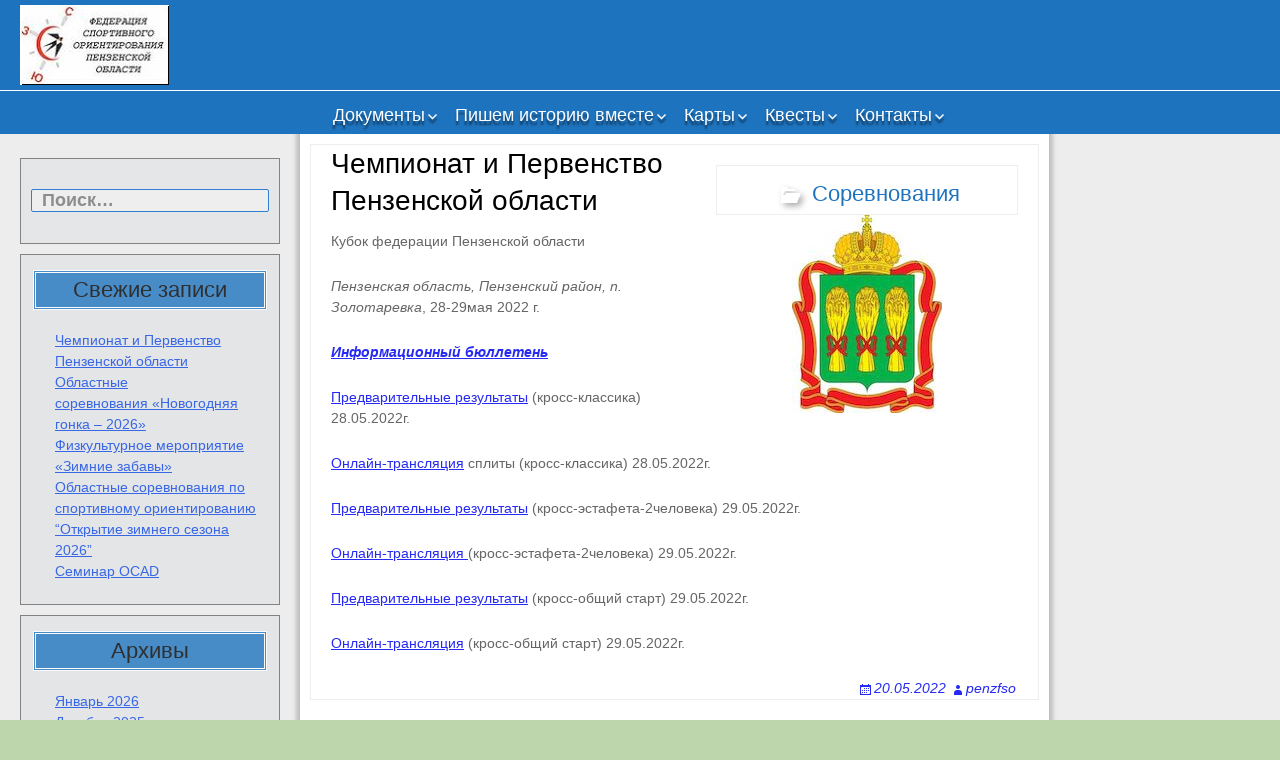

--- FILE ---
content_type: text/html; charset=UTF-8
request_url: https://penzfso.ru/2022/05/20/%D1%87%D0%B5%D0%BC%D0%BF%D0%B8%D0%BE%D0%BD%D0%B0%D1%82-%D0%B8-%D0%BF%D0%B5%D1%80%D0%B2%D0%B5%D0%BD%D1%81%D1%82%D0%B2%D0%BE-%D0%BF%D0%B5%D0%BD%D0%B7%D0%B5%D0%BD%D1%81%D0%BA%D0%BE%D0%B9-%D0%BE%D0%B1-2/
body_size: 10323
content:
<!DOCTYPE html>
<!--[if IE 7]>
<html class="ie ie7" lang="ru-RU">
<![endif]-->
<!--[if IE 8]>
<html class="ie ie8" lang="ru-RU">
<![endif]-->
<!--[if !(IE 7) | !(IE 8) ]><!-->
<html lang="ru-RU">
<!--<![endif]-->
<head>
	<meta charset="UTF-8">
	<meta name="viewport" content="width=device-width">
	<link rel="profile" href="http://gmpg.org/xfn/11">
	<link rel="pingback" href="https://penzfso.ru/xmlrpc.php">
	<!--[if lt IE 9]>
	<script src="https://penzfso.ru/wp-content/themes/jolene/js/html5.js" type="text/javascript"></script>
	<![endif]-->
	<title>Чемпионат и Первенство Пензенской области &#8212; Федерация спортивного ориентирования Пензенской области</title>

	  <meta name='robots' content='max-image-preview:large' />
	<style>img:is([sizes="auto" i], [sizes^="auto," i]) { contain-intrinsic-size: 3000px 1500px }</style>
	<link rel='dns-prefetch' href='//fonts.googleapis.com' />
<link rel="alternate" type="application/rss+xml" title="Федерация спортивного ориентирования Пензенской области &raquo; Лента" href="https://penzfso.ru/feed/" />
<script type="text/javascript">
/* <![CDATA[ */
window._wpemojiSettings = {"baseUrl":"https:\/\/s.w.org\/images\/core\/emoji\/16.0.1\/72x72\/","ext":".png","svgUrl":"https:\/\/s.w.org\/images\/core\/emoji\/16.0.1\/svg\/","svgExt":".svg","source":{"concatemoji":"https:\/\/penzfso.ru\/wp-includes\/js\/wp-emoji-release.min.js?ver=6.8.3"}};
/*! This file is auto-generated */
!function(s,n){var o,i,e;function c(e){try{var t={supportTests:e,timestamp:(new Date).valueOf()};sessionStorage.setItem(o,JSON.stringify(t))}catch(e){}}function p(e,t,n){e.clearRect(0,0,e.canvas.width,e.canvas.height),e.fillText(t,0,0);var t=new Uint32Array(e.getImageData(0,0,e.canvas.width,e.canvas.height).data),a=(e.clearRect(0,0,e.canvas.width,e.canvas.height),e.fillText(n,0,0),new Uint32Array(e.getImageData(0,0,e.canvas.width,e.canvas.height).data));return t.every(function(e,t){return e===a[t]})}function u(e,t){e.clearRect(0,0,e.canvas.width,e.canvas.height),e.fillText(t,0,0);for(var n=e.getImageData(16,16,1,1),a=0;a<n.data.length;a++)if(0!==n.data[a])return!1;return!0}function f(e,t,n,a){switch(t){case"flag":return n(e,"\ud83c\udff3\ufe0f\u200d\u26a7\ufe0f","\ud83c\udff3\ufe0f\u200b\u26a7\ufe0f")?!1:!n(e,"\ud83c\udde8\ud83c\uddf6","\ud83c\udde8\u200b\ud83c\uddf6")&&!n(e,"\ud83c\udff4\udb40\udc67\udb40\udc62\udb40\udc65\udb40\udc6e\udb40\udc67\udb40\udc7f","\ud83c\udff4\u200b\udb40\udc67\u200b\udb40\udc62\u200b\udb40\udc65\u200b\udb40\udc6e\u200b\udb40\udc67\u200b\udb40\udc7f");case"emoji":return!a(e,"\ud83e\udedf")}return!1}function g(e,t,n,a){var r="undefined"!=typeof WorkerGlobalScope&&self instanceof WorkerGlobalScope?new OffscreenCanvas(300,150):s.createElement("canvas"),o=r.getContext("2d",{willReadFrequently:!0}),i=(o.textBaseline="top",o.font="600 32px Arial",{});return e.forEach(function(e){i[e]=t(o,e,n,a)}),i}function t(e){var t=s.createElement("script");t.src=e,t.defer=!0,s.head.appendChild(t)}"undefined"!=typeof Promise&&(o="wpEmojiSettingsSupports",i=["flag","emoji"],n.supports={everything:!0,everythingExceptFlag:!0},e=new Promise(function(e){s.addEventListener("DOMContentLoaded",e,{once:!0})}),new Promise(function(t){var n=function(){try{var e=JSON.parse(sessionStorage.getItem(o));if("object"==typeof e&&"number"==typeof e.timestamp&&(new Date).valueOf()<e.timestamp+604800&&"object"==typeof e.supportTests)return e.supportTests}catch(e){}return null}();if(!n){if("undefined"!=typeof Worker&&"undefined"!=typeof OffscreenCanvas&&"undefined"!=typeof URL&&URL.createObjectURL&&"undefined"!=typeof Blob)try{var e="postMessage("+g.toString()+"("+[JSON.stringify(i),f.toString(),p.toString(),u.toString()].join(",")+"));",a=new Blob([e],{type:"text/javascript"}),r=new Worker(URL.createObjectURL(a),{name:"wpTestEmojiSupports"});return void(r.onmessage=function(e){c(n=e.data),r.terminate(),t(n)})}catch(e){}c(n=g(i,f,p,u))}t(n)}).then(function(e){for(var t in e)n.supports[t]=e[t],n.supports.everything=n.supports.everything&&n.supports[t],"flag"!==t&&(n.supports.everythingExceptFlag=n.supports.everythingExceptFlag&&n.supports[t]);n.supports.everythingExceptFlag=n.supports.everythingExceptFlag&&!n.supports.flag,n.DOMReady=!1,n.readyCallback=function(){n.DOMReady=!0}}).then(function(){return e}).then(function(){var e;n.supports.everything||(n.readyCallback(),(e=n.source||{}).concatemoji?t(e.concatemoji):e.wpemoji&&e.twemoji&&(t(e.twemoji),t(e.wpemoji)))}))}((window,document),window._wpemojiSettings);
/* ]]> */
</script>
<link rel='stylesheet' id='ai1ec_style-css' href='//penzfso.ru/wp-content/plugins/all-in-one-event-calendar/public/themes-ai1ec/vortex/css/ai1ec_parsed_css.css?ver=3.0.0' type='text/css' media='all' />
<style id='wp-emoji-styles-inline-css' type='text/css'>

	img.wp-smiley, img.emoji {
		display: inline !important;
		border: none !important;
		box-shadow: none !important;
		height: 1em !important;
		width: 1em !important;
		margin: 0 0.07em !important;
		vertical-align: -0.1em !important;
		background: none !important;
		padding: 0 !important;
	}
</style>
<link rel='stylesheet' id='wp-block-library-css' href='https://penzfso.ru/wp-includes/css/dist/block-library/style.min.css?ver=6.8.3' type='text/css' media='all' />
<style id='classic-theme-styles-inline-css' type='text/css'>
/*! This file is auto-generated */
.wp-block-button__link{color:#fff;background-color:#32373c;border-radius:9999px;box-shadow:none;text-decoration:none;padding:calc(.667em + 2px) calc(1.333em + 2px);font-size:1.125em}.wp-block-file__button{background:#32373c;color:#fff;text-decoration:none}
</style>
<style id='global-styles-inline-css' type='text/css'>
:root{--wp--preset--aspect-ratio--square: 1;--wp--preset--aspect-ratio--4-3: 4/3;--wp--preset--aspect-ratio--3-4: 3/4;--wp--preset--aspect-ratio--3-2: 3/2;--wp--preset--aspect-ratio--2-3: 2/3;--wp--preset--aspect-ratio--16-9: 16/9;--wp--preset--aspect-ratio--9-16: 9/16;--wp--preset--color--black: #000000;--wp--preset--color--cyan-bluish-gray: #abb8c3;--wp--preset--color--white: #ffffff;--wp--preset--color--pale-pink: #f78da7;--wp--preset--color--vivid-red: #cf2e2e;--wp--preset--color--luminous-vivid-orange: #ff6900;--wp--preset--color--luminous-vivid-amber: #fcb900;--wp--preset--color--light-green-cyan: #7bdcb5;--wp--preset--color--vivid-green-cyan: #00d084;--wp--preset--color--pale-cyan-blue: #8ed1fc;--wp--preset--color--vivid-cyan-blue: #0693e3;--wp--preset--color--vivid-purple: #9b51e0;--wp--preset--gradient--vivid-cyan-blue-to-vivid-purple: linear-gradient(135deg,rgba(6,147,227,1) 0%,rgb(155,81,224) 100%);--wp--preset--gradient--light-green-cyan-to-vivid-green-cyan: linear-gradient(135deg,rgb(122,220,180) 0%,rgb(0,208,130) 100%);--wp--preset--gradient--luminous-vivid-amber-to-luminous-vivid-orange: linear-gradient(135deg,rgba(252,185,0,1) 0%,rgba(255,105,0,1) 100%);--wp--preset--gradient--luminous-vivid-orange-to-vivid-red: linear-gradient(135deg,rgba(255,105,0,1) 0%,rgb(207,46,46) 100%);--wp--preset--gradient--very-light-gray-to-cyan-bluish-gray: linear-gradient(135deg,rgb(238,238,238) 0%,rgb(169,184,195) 100%);--wp--preset--gradient--cool-to-warm-spectrum: linear-gradient(135deg,rgb(74,234,220) 0%,rgb(151,120,209) 20%,rgb(207,42,186) 40%,rgb(238,44,130) 60%,rgb(251,105,98) 80%,rgb(254,248,76) 100%);--wp--preset--gradient--blush-light-purple: linear-gradient(135deg,rgb(255,206,236) 0%,rgb(152,150,240) 100%);--wp--preset--gradient--blush-bordeaux: linear-gradient(135deg,rgb(254,205,165) 0%,rgb(254,45,45) 50%,rgb(107,0,62) 100%);--wp--preset--gradient--luminous-dusk: linear-gradient(135deg,rgb(255,203,112) 0%,rgb(199,81,192) 50%,rgb(65,88,208) 100%);--wp--preset--gradient--pale-ocean: linear-gradient(135deg,rgb(255,245,203) 0%,rgb(182,227,212) 50%,rgb(51,167,181) 100%);--wp--preset--gradient--electric-grass: linear-gradient(135deg,rgb(202,248,128) 0%,rgb(113,206,126) 100%);--wp--preset--gradient--midnight: linear-gradient(135deg,rgb(2,3,129) 0%,rgb(40,116,252) 100%);--wp--preset--font-size--small: 13px;--wp--preset--font-size--medium: 20px;--wp--preset--font-size--large: 36px;--wp--preset--font-size--x-large: 42px;--wp--preset--spacing--20: 0.44rem;--wp--preset--spacing--30: 0.67rem;--wp--preset--spacing--40: 1rem;--wp--preset--spacing--50: 1.5rem;--wp--preset--spacing--60: 2.25rem;--wp--preset--spacing--70: 3.38rem;--wp--preset--spacing--80: 5.06rem;--wp--preset--shadow--natural: 6px 6px 9px rgba(0, 0, 0, 0.2);--wp--preset--shadow--deep: 12px 12px 50px rgba(0, 0, 0, 0.4);--wp--preset--shadow--sharp: 6px 6px 0px rgba(0, 0, 0, 0.2);--wp--preset--shadow--outlined: 6px 6px 0px -3px rgba(255, 255, 255, 1), 6px 6px rgba(0, 0, 0, 1);--wp--preset--shadow--crisp: 6px 6px 0px rgba(0, 0, 0, 1);}:where(.is-layout-flex){gap: 0.5em;}:where(.is-layout-grid){gap: 0.5em;}body .is-layout-flex{display: flex;}.is-layout-flex{flex-wrap: wrap;align-items: center;}.is-layout-flex > :is(*, div){margin: 0;}body .is-layout-grid{display: grid;}.is-layout-grid > :is(*, div){margin: 0;}:where(.wp-block-columns.is-layout-flex){gap: 2em;}:where(.wp-block-columns.is-layout-grid){gap: 2em;}:where(.wp-block-post-template.is-layout-flex){gap: 1.25em;}:where(.wp-block-post-template.is-layout-grid){gap: 1.25em;}.has-black-color{color: var(--wp--preset--color--black) !important;}.has-cyan-bluish-gray-color{color: var(--wp--preset--color--cyan-bluish-gray) !important;}.has-white-color{color: var(--wp--preset--color--white) !important;}.has-pale-pink-color{color: var(--wp--preset--color--pale-pink) !important;}.has-vivid-red-color{color: var(--wp--preset--color--vivid-red) !important;}.has-luminous-vivid-orange-color{color: var(--wp--preset--color--luminous-vivid-orange) !important;}.has-luminous-vivid-amber-color{color: var(--wp--preset--color--luminous-vivid-amber) !important;}.has-light-green-cyan-color{color: var(--wp--preset--color--light-green-cyan) !important;}.has-vivid-green-cyan-color{color: var(--wp--preset--color--vivid-green-cyan) !important;}.has-pale-cyan-blue-color{color: var(--wp--preset--color--pale-cyan-blue) !important;}.has-vivid-cyan-blue-color{color: var(--wp--preset--color--vivid-cyan-blue) !important;}.has-vivid-purple-color{color: var(--wp--preset--color--vivid-purple) !important;}.has-black-background-color{background-color: var(--wp--preset--color--black) !important;}.has-cyan-bluish-gray-background-color{background-color: var(--wp--preset--color--cyan-bluish-gray) !important;}.has-white-background-color{background-color: var(--wp--preset--color--white) !important;}.has-pale-pink-background-color{background-color: var(--wp--preset--color--pale-pink) !important;}.has-vivid-red-background-color{background-color: var(--wp--preset--color--vivid-red) !important;}.has-luminous-vivid-orange-background-color{background-color: var(--wp--preset--color--luminous-vivid-orange) !important;}.has-luminous-vivid-amber-background-color{background-color: var(--wp--preset--color--luminous-vivid-amber) !important;}.has-light-green-cyan-background-color{background-color: var(--wp--preset--color--light-green-cyan) !important;}.has-vivid-green-cyan-background-color{background-color: var(--wp--preset--color--vivid-green-cyan) !important;}.has-pale-cyan-blue-background-color{background-color: var(--wp--preset--color--pale-cyan-blue) !important;}.has-vivid-cyan-blue-background-color{background-color: var(--wp--preset--color--vivid-cyan-blue) !important;}.has-vivid-purple-background-color{background-color: var(--wp--preset--color--vivid-purple) !important;}.has-black-border-color{border-color: var(--wp--preset--color--black) !important;}.has-cyan-bluish-gray-border-color{border-color: var(--wp--preset--color--cyan-bluish-gray) !important;}.has-white-border-color{border-color: var(--wp--preset--color--white) !important;}.has-pale-pink-border-color{border-color: var(--wp--preset--color--pale-pink) !important;}.has-vivid-red-border-color{border-color: var(--wp--preset--color--vivid-red) !important;}.has-luminous-vivid-orange-border-color{border-color: var(--wp--preset--color--luminous-vivid-orange) !important;}.has-luminous-vivid-amber-border-color{border-color: var(--wp--preset--color--luminous-vivid-amber) !important;}.has-light-green-cyan-border-color{border-color: var(--wp--preset--color--light-green-cyan) !important;}.has-vivid-green-cyan-border-color{border-color: var(--wp--preset--color--vivid-green-cyan) !important;}.has-pale-cyan-blue-border-color{border-color: var(--wp--preset--color--pale-cyan-blue) !important;}.has-vivid-cyan-blue-border-color{border-color: var(--wp--preset--color--vivid-cyan-blue) !important;}.has-vivid-purple-border-color{border-color: var(--wp--preset--color--vivid-purple) !important;}.has-vivid-cyan-blue-to-vivid-purple-gradient-background{background: var(--wp--preset--gradient--vivid-cyan-blue-to-vivid-purple) !important;}.has-light-green-cyan-to-vivid-green-cyan-gradient-background{background: var(--wp--preset--gradient--light-green-cyan-to-vivid-green-cyan) !important;}.has-luminous-vivid-amber-to-luminous-vivid-orange-gradient-background{background: var(--wp--preset--gradient--luminous-vivid-amber-to-luminous-vivid-orange) !important;}.has-luminous-vivid-orange-to-vivid-red-gradient-background{background: var(--wp--preset--gradient--luminous-vivid-orange-to-vivid-red) !important;}.has-very-light-gray-to-cyan-bluish-gray-gradient-background{background: var(--wp--preset--gradient--very-light-gray-to-cyan-bluish-gray) !important;}.has-cool-to-warm-spectrum-gradient-background{background: var(--wp--preset--gradient--cool-to-warm-spectrum) !important;}.has-blush-light-purple-gradient-background{background: var(--wp--preset--gradient--blush-light-purple) !important;}.has-blush-bordeaux-gradient-background{background: var(--wp--preset--gradient--blush-bordeaux) !important;}.has-luminous-dusk-gradient-background{background: var(--wp--preset--gradient--luminous-dusk) !important;}.has-pale-ocean-gradient-background{background: var(--wp--preset--gradient--pale-ocean) !important;}.has-electric-grass-gradient-background{background: var(--wp--preset--gradient--electric-grass) !important;}.has-midnight-gradient-background{background: var(--wp--preset--gradient--midnight) !important;}.has-small-font-size{font-size: var(--wp--preset--font-size--small) !important;}.has-medium-font-size{font-size: var(--wp--preset--font-size--medium) !important;}.has-large-font-size{font-size: var(--wp--preset--font-size--large) !important;}.has-x-large-font-size{font-size: var(--wp--preset--font-size--x-large) !important;}
:where(.wp-block-post-template.is-layout-flex){gap: 1.25em;}:where(.wp-block-post-template.is-layout-grid){gap: 1.25em;}
:where(.wp-block-columns.is-layout-flex){gap: 2em;}:where(.wp-block-columns.is-layout-grid){gap: 2em;}
:root :where(.wp-block-pullquote){font-size: 1.5em;line-height: 1.6;}
</style>
<link rel='stylesheet' id='wp-lightbox-2.min.css-css' href='https://penzfso.ru/wp-content/plugins/wp-lightbox-2/styles/lightbox.min.ru_RU.css?ver=1.3.4' type='text/css' media='all' />
<link rel='stylesheet' id='jolene-genericons-css' href='https://penzfso.ru/wp-content/themes/jolene/genericons/genericons.css?ver=18112014' type='text/css' media='all' />
<link rel='stylesheet' id='jolene-fonts-css' href='//fonts.googleapis.com/css?family=Open+Sans0%7COswald:300,400&#038;latin,latin-ext,cyrillic,cyrillic-ext' type='text/css' media='all' />
<link rel='stylesheet' id='jolene-style-css' href='https://penzfso.ru/wp-content/themes/jolene/style.css?ver=6.8.3' type='text/css' media='all' />
<!--[if lt IE 9]>
<link rel='stylesheet' id='jolene-ie-css' href='https://penzfso.ru/wp-content/themes/jolene/css/ie.css?ver=20141210' type='text/css' media='all' />
<![endif]-->
<!--n2css--><!--n2js--><script type="text/javascript" src="https://penzfso.ru/wp-includes/js/jquery/jquery.min.js?ver=3.7.1" id="jquery-core-js"></script>
<script type="text/javascript" src="https://penzfso.ru/wp-includes/js/jquery/jquery-migrate.min.js?ver=3.4.1" id="jquery-migrate-js"></script>
<link rel="https://api.w.org/" href="https://penzfso.ru/wp-json/" /><link rel="alternate" title="JSON" type="application/json" href="https://penzfso.ru/wp-json/wp/v2/posts/597" /><link rel="EditURI" type="application/rsd+xml" title="RSD" href="https://penzfso.ru/xmlrpc.php?rsd" />
<meta name="generator" content="WordPress 6.8.3" />
<link rel="canonical" href="https://penzfso.ru/2022/05/20/%d1%87%d0%b5%d0%bc%d0%bf%d0%b8%d0%be%d0%bd%d0%b0%d1%82-%d0%b8-%d0%bf%d0%b5%d1%80%d0%b2%d0%b5%d0%bd%d1%81%d1%82%d0%b2%d0%be-%d0%bf%d0%b5%d0%bd%d0%b7%d0%b5%d0%bd%d1%81%d0%ba%d0%be%d0%b9-%d0%be%d0%b1-2/" />
<link rel='shortlink' href='https://penzfso.ru/?p=597' />
<link rel="alternate" title="oEmbed (JSON)" type="application/json+oembed" href="https://penzfso.ru/wp-json/oembed/1.0/embed?url=https%3A%2F%2Fpenzfso.ru%2F2022%2F05%2F20%2F%25d1%2587%25d0%25b5%25d0%25bc%25d0%25bf%25d0%25b8%25d0%25be%25d0%25bd%25d0%25b0%25d1%2582-%25d0%25b8-%25d0%25bf%25d0%25b5%25d1%2580%25d0%25b2%25d0%25b5%25d0%25bd%25d1%2581%25d1%2582%25d0%25b2%25d0%25be-%25d0%25bf%25d0%25b5%25d0%25bd%25d0%25b7%25d0%25b5%25d0%25bd%25d1%2581%25d0%25ba%25d0%25be%25d0%25b9-%25d0%25be%25d0%25b1-2%2F" />
<link rel="alternate" title="oEmbed (XML)" type="text/xml+oembed" href="https://penzfso.ru/wp-json/oembed/1.0/embed?url=https%3A%2F%2Fpenzfso.ru%2F2022%2F05%2F20%2F%25d1%2587%25d0%25b5%25d0%25bc%25d0%25bf%25d0%25b8%25d0%25be%25d0%25bd%25d0%25b0%25d1%2582-%25d0%25b8-%25d0%25bf%25d0%25b5%25d1%2580%25d0%25b2%25d0%25b5%25d0%25bd%25d1%2581%25d1%2582%25d0%25b2%25d0%25be-%25d0%25bf%25d0%25b5%25d0%25bd%25d0%25b7%25d0%25b5%25d0%25bd%25d1%2581%25d0%25ba%25d0%25be%25d0%25b9-%25d0%25be%25d0%25b1-2%2F&#038;format=xml" />
			<link rel="shortcut icon" href="https://penzfso.ru/wp-content/uploads/2021/12/z_fso2.png" />
	
	<style type="text/css"> 
		/* Top Menu */

		.site-info-text-top,
		#top-1-navigation {
			background-color:#1e73be;
		}

		#top-1-navigation .horisontal-navigation li a {
			color: #fff;
		}	
		#menu-1 {
			border: 1px solid #fff;
		}
		#top-1-navigation .horisontal-navigation li ul {
			background-color: #eee;
		}

		#top-1-navigation .horisontal-navigation li ul li a {
			color: #1e73be;
		}
		#top-1-navigation .horisontal-navigation li a:hover,
		#top-1-navigation .horisontal-navigation li a:focus {
			background: #eee;
			color: #1e73be;
		}
		#top-1-navigation .horisontal-navigation li ul li a:hover,
		.horisontal-navigation li ul li a:focus {
			background-color: #1e73be;
			color: #eee;
		}
		#top-1-navigation .horisontal-navigation .current-menu-item > a,
		#top-1-navigation .horisontal-navigation .current-menu-ancestor > a,
		#top-1-navigation .horisontal-navigation .current_page_item > a,
		#top-1-navigation .horisontal-navigation .current_page_ancestor > a {
			border: 1px solid #eee;
		}
		#top-1-navigation .horisontal-navigation li ul .current-menu-item > a,
		#top-1-navigation .horisontal-navigation li ul .current-menu-ancestor > a,
		#top-1-navigation .horisontal-navigation li ul .current_page_item > a,
		#top-1-navigation .horisontal-navigation li ul .current_page_ancestor > a {
			background-color: #1e73be;
			color: #eee;
		}
		
		/* Second Top Menu */
		
		#top-navigation {
			background-color:#1e73be;
		}
		#top-navigation .horisontal-navigation li a {
			color: #ffffff;
		}	
		#top-navigation .horisontal-navigation li ul {
			background-color: #eee;
		}
		#top-navigation .horisontal-navigation li ul li a {
			color: #1438c9;
		}
		#top-navigation .horisontal-navigation li a:hover,
		#top-navigation .horisontal-navigation li a:focus {
			background: #eee;
			color: #1438c9;
		}
		#top-navigation .horisontal-navigation li ul li a:hover,
		#top-navigation .horisontal-navigation li ul li a:focus {
			background: #1e73be;
			color: #ffffff;
		}
		#top-navigation .horisontal-navigation .current-menu-item > a,
		#top-navigation .horisontal-navigation .current-menu-ancestor > a,
		#top-navigation .horisontal-navigation .current_page_item > a,
		#top-navigation .horisontal-navigation .current_page_ancestor > a {
			border: 1px solid #eee;
		}

		#top-navigation .horisontal-navigation li ul .current-menu-item > a,
		#top-navigation .horisontal-navigation li ul .current-menu-ancestor > a,
		#top-navigation .horisontal-navigation li ul .current_page_item > a,
		#top-navigation .horisontal-navigation li ul .current_page_ancestor > a {
			background-color: #1e73be;
			color: #ffffff;
		}	
		#top-navigation {
			border-top: 1px solid #ffffff;
		}
		
		/* Footer Menu */
		
		.site-info,
		#footer-navigation {
			background-color:#1e73be;
			color: #eee;
		}
		.site-info a{
			color: #fff;
		}	
		#footer-navigation .horisontal-navigation li a {
			color: #fff;
		}	
		#footer-navigation .horisontal-navigation li ul {
			background-color: #eee;
		}
		#footer-navigation .horisontal-navigation li ul li a {
			color: #1e73be;
		}
		#footer-navigation .horisontal-navigation li a:hover,
		#footer-navigation .horisontal-navigation li a:focus {
			background: #eee;
			color: #1e73be;
		}
		#footer-navigation .horisontal-navigation li ul li a:hover {
			background: #1e73be;
			color: #fff;
		}
		#footer-navigation .horisontal-navigation .current-menu-item > a,
		#footer-navigation .horisontal-navigation .current-menu-ancestor > a,
		#footer-navigation .horisontal-navigation .current_page_item > a,
		#footer-navigation .horisontal-navigation .current_page_ancestor > a {
			border: 1px solid #eee;
		}
		#footer-navigation .horisontal-navigation li ul .current-menu-item > a,
		#footer-navigation .horisontal-navigation li ul .current-menu-ancestor > a,
		#footer-navigation .horisontal-navigation li ul .current_page_item > a,
		#footer-navigation .horisontal-navigation li ul .current_page_ancestor > a {
			background-color: #1e73be;
			color: #fff;
		}

		/* Footer Sidebar */
		
		.sidebar-footer {
			background-color:#ddd;
		}	
		.sidebar-footer .widget-wrap .widget-title,
		.sidebar-footer .widget-wrap .widget {
			color: #828282;
		}
		.sidebar-footer .widget-wrap .widget a {
			color: #1e73be;
		}
		.sidebar-footer .widget-wrap .widget a:hover {
			color: #000;
		}
		
		/* Top Sidebar */
		.sidebar-top-full,
		.sidebar-top {
			background-color:#eee;
		}	
		.sidebar-top-full .widget,
		.sidebar-top .widget-wrap .widget {
			color: #333;
		}
		.sidebar-top-full .widget a,
		.sidebar-top .widget-wrap .widget a {
			color: #1e73be;
		}
		.sidebar-top-full .widget a:hover,
		.sidebar-top .widget-wrap .widget a:hover {
			color: #000;
		}
		
		.image-and-cats a,
		.featured-post,
		.post-date a,
		.column .widget a,
		.content a {
			color: #262af2;
		}
		
		a:hover,
		.entry-date a:hover,
		.author a:hover,
		.site-info-text-top .site-title a:hover,
		.site-title a:hover,
		.entry-header .entry-title a:hover,
		.category-list a:hover {
			color: #f90018;;
		}
				
		.site-description {
			color: #ffffff;;
		}
		
		entry-header .entry-title a,
		h1,
		h2,
		h3,
		h4,
		h5,
		h6 {
			color: #000;
		}
		
		.column .widget .widget-title {
			background: #1e73be;
			color: #000000;
		}
		
					.column .widget {
				background: #e3e4e5;
				opacity: 0.8;
			}
		
		.site {
			background:#ededed url() repeat 0 0 fixed;		
		}
		
		.header-text-is-on.header-is-on .site-info-text {
			background: #002bed;
		}
		
		.image-and-cats-big a,
		.image-and-cats a,
		.site-cat a {
			color: #1e73be;;
		}

		.sidebar-left .widget,
		.sidebar-right .widget {
			color: #000000;
		}
		
		.sidebar-left .widget a,
		.sidebar-right .widget a {
			color: #0d47e5;
		}
		
		.sidebar-left .widget a:hover,
		.sidebar-right .widget a:hover {
			color: #000066;
		}
		
		.column .widget {
			border: 1px solid #686868;
		}
		
		.header-wrapper,
		.sidebar-top-full,
		.sidebar-before-footer,	
		.site-content {
			box-shadow: 0 0 4px 4px #bfbfbf;
		}
		
		.site-content {
			max-width: 749px;
		}
		
		.page .site-content {
			max-width: 749px;
		}
		
		.left-sidebar-is-on .site-content {
			max-width: 749px;
		}
		.page.left-sidebar-is-on .site-content {
			max-width: 960px;
		}
		.right-sidebar-is-on .site-content {
			max-width: 749px;
		}
		.page.right-sidebar-is-on .site-content {
			max-width: 960px;
		}
		
		.two-sidebars .site-content {
			max-width: 749px;
		}
		.page.two-sidebars .site-content {
			max-width: 960px;
		}
		
		@media screen and (min-width: 1349px) {
			.page.two-sidebars .site-content,
			.two-sidebars .site-content {
				max-width: 749px;
			}
		}
		
		.page-template-page-templatesfull-width-wide-php .site-content {
			max-width: 960px;
		}
		
		@media screen and (max-width: 759px) {		
			.site-content {
				box-shadow: none;
			}
		}
		
	</style>
		<style type="text/css"> 
	
	.site {
			font-family: 'Open Sans', sans-serif;
			font-size: 14px;
	}
	
	h1,
	h2,
	h3,
	h4,
	h5,
	h6 {
		font-weight: normal;
			font-family: 'Open Sans', sans-serif;
		
	}
	
	h1 {
		font-size:28px;
	}
	
		h1.site-title {
		font-family: 'Oswald', sans-serif;
	}
				
	</style>
	<style type="text/css" id="custom-background-css">
body.custom-background { background-color: #bdd6ab; }
</style>
	</head>

<body class="wp-singular post-template-default single single-post postid-597 single-format-standard custom-background wp-theme-jolene header-text-is-on cat google-fonts-on logo-is-on left-sidebar-is-on">
  
    
	<div id="page" class="hfeed site">
			<!-- Header -->
						<!-- Header text while header image is empty -->
			<header id="masthead" class="site-header" role="banner">	
				
				<!-- First Top Menu -->		
					<div id="top-1-navigation" class="nav-container">
					
						
							<a class="logo-section" href='https://penzfso.ru/' title='Федерация спортивного ориентирования Пензенской области' rel='home'>
								<img src='https://penzfso.ru/wp-content/uploads/2021/12/logo2.jpg' class="logo" alt='Федерация спортивного ориентирования Пензенской области'>
							</a>
							
												
							
	
						
												<div class="clear"></div>
					</div>
					
				
				

		
				<!-- Second Top Menu -->	
									<div id="top-navigation" class="nav-container">
						<nav id="menu-2" class="horisontal-navigation" role="navigation">
							<h3 class="menu-toggle"></h3>
							<div class="menu-menu-1-container"><ul id="menu-menu-1" class="nav-horizontal"><li id="menu-item-61" class="menu-item menu-item-type-post_type menu-item-object-page menu-item-has-children menu-item-61"><a href="https://penzfso.ru/fso-page/">Документы</a>
<ul class="sub-menu">
	<li id="menu-item-97" class="menu-item menu-item-type-post_type menu-item-object-page menu-item-97"><a href="https://penzfso.ru/fso-page/%d1%81%d0%be%d1%80%d0%b5%d0%b2%d0%bd%d0%be%d0%b2%d0%b0%d0%bd%d0%b8%d1%8f/">Соревнования</a></li>
	<li id="menu-item-96" class="menu-item menu-item-type-post_type menu-item-object-page menu-item-96"><a href="https://penzfso.ru/fso-page/%d0%b4%d0%be%d0%ba%d1%83%d0%bc%d0%b5%d0%bd%d1%82%d1%8b-%d1%84%d1%81%d0%be/">Документы ФСО</a></li>
</ul>
</li>
<li id="menu-item-71" class="menu-item menu-item-type-post_type menu-item-object-page menu-item-has-children menu-item-71"><a href="https://penzfso.ru/%d0%bf%d0%b8%d1%88%d0%b5%d0%bc-%d0%b8%d1%81%d1%82%d0%be%d1%80%d0%b8%d1%8e-%d0%b2%d0%bc%d0%b5%d1%81%d1%82%d0%b5/">Пишем историю вместе</a>
<ul class="sub-menu">
	<li id="menu-item-2063" class="menu-item menu-item-type-post_type menu-item-object-page menu-item-has-children menu-item-2063"><a href="https://penzfso.ru/%d0%bf%d0%b8%d1%88%d0%b5%d0%bc-%d0%b8%d1%81%d1%82%d0%be%d1%80%d0%b8%d1%8e-%d0%b2%d0%bc%d0%b5%d1%81%d1%82%d0%b5/%d1%81%d1%82%d0%b0%d1%82%d1%8c%d0%b8/">Статьи</a>
	<ul class="sub-menu">
		<li id="menu-item-2067" class="menu-item menu-item-type-post_type menu-item-object-page menu-item-2067"><a href="https://penzfso.ru/%d0%bf%d0%b8%d1%88%d0%b5%d0%bc-%d0%b8%d1%81%d1%82%d0%be%d1%80%d0%b8%d1%8e-%d0%b2%d0%bc%d0%b5%d1%81%d1%82%d0%b5/%d1%81%d1%82%d0%b0%d1%82%d1%8c%d0%b8/%d0%b8%d1%81%d1%82%d0%be%d1%80%d0%b8%d1%8f-%d1%81%d0%bf%d0%be%d1%80%d1%82%d0%b8%d0%b2%d0%bd%d0%be%d0%b3%d0%be-%d0%be%d1%80%d0%b8%d0%b5%d0%bd%d1%82%d0%b8%d1%80%d0%be%d0%b2%d0%b0%d0%bd%d0%b8%d1%8f/">История спортивного ориентирования в Пензенской области</a></li>
		<li id="menu-item-2068" class="menu-item menu-item-type-post_type menu-item-object-page menu-item-2068"><a href="https://penzfso.ru/%d0%bf%d0%b8%d1%88%d0%b5%d0%bc-%d0%b8%d1%81%d1%82%d0%be%d1%80%d0%b8%d1%8e-%d0%b2%d0%bc%d0%b5%d1%81%d1%82%d0%b5/%d1%81%d1%82%d0%b0%d1%82%d1%8c%d0%b8/%d0%be%d1%80%d0%b8%d0%b5%d0%bd%d1%82%d0%b8%d1%80%d0%be%d0%b2%d0%b0%d0%bd%d0%b8%d0%b5-%d0%b2-%d0%bb%d0%b8%d1%86%d0%b0%d1%85/">Ориентирование в лицах</a></li>
	</ul>
</li>
	<li id="menu-item-2064" class="menu-item menu-item-type-post_type menu-item-object-page menu-item-has-children menu-item-2064"><a href="https://penzfso.ru/%d0%bf%d0%b8%d1%88%d0%b5%d0%bc-%d0%b8%d1%81%d1%82%d0%be%d1%80%d0%b8%d1%8e-%d0%b2%d0%bc%d0%b5%d1%81%d1%82%d0%b5/%d0%b2%d0%b8%d0%b4%d0%b5%d0%be/">Видео</a>
	<ul class="sub-menu">
		<li id="menu-item-2065" class="menu-item menu-item-type-post_type menu-item-object-page menu-item-2065"><a href="https://penzfso.ru/%d0%bf%d0%b8%d1%88%d0%b5%d0%bc-%d0%b8%d1%81%d1%82%d0%be%d1%80%d0%b8%d1%8e-%d0%b2%d0%bc%d0%b5%d1%81%d1%82%d0%b5/%d0%b2%d0%b8%d0%b4%d0%b5%d0%be/%d0%b2%d0%b8%d0%b4%d0%b5%d0%be-%d0%b3-%d1%81%d0%bc%d0%b8%d1%80%d0%bd%d0%be%d0%b2%d0%b0/">Видео Геннадия Смирнова</a></li>
		<li id="menu-item-2066" class="menu-item menu-item-type-post_type menu-item-object-page menu-item-2066"><a href="https://penzfso.ru/%d0%bf%d0%b8%d1%88%d0%b5%d0%bc-%d0%b8%d1%81%d1%82%d0%be%d1%80%d0%b8%d1%8e-%d0%b2%d0%bc%d0%b5%d1%81%d1%82%d0%b5/%d0%b2%d0%b8%d0%b4%d0%b5%d0%be/%d0%b2%d0%b8%d0%b4%d0%b5%d0%be-%d0%ba%d1%81%d0%be-%d0%b3%d0%be%d1%80%d0%b8%d0%b7%d0%be%d0%bd%d1%82/">Видео КСО &#171;Горизонт&#187;</a></li>
	</ul>
</li>
</ul>
</li>
<li id="menu-item-78" class="menu-item menu-item-type-post_type menu-item-object-page menu-item-has-children menu-item-78"><a href="https://penzfso.ru/%d0%ba%d0%b0%d1%80%d1%82%d1%8b/">Карты</a>
<ul class="sub-menu">
	<li id="menu-item-2091" class="menu-item menu-item-type-post_type menu-item-object-page menu-item-2091"><a href="https://penzfso.ru/%d0%ba%d0%b0%d1%80%d1%82%d1%8b/%d1%81%d0%bf%d0%be%d1%80%d1%82%d0%b8%d0%b2%d0%bd%d1%8b%d0%b5-%d0%ba%d0%b0%d1%80%d1%82%d1%8b-%d0%bf%d0%b5%d0%bd%d0%b7%d0%b5%d0%bd%d1%81%d0%ba%d0%be%d0%b9-%d0%be%d0%b1%d0%bb%d0%b0%d1%81%d1%82%d0%b8/">Спортивные карты Пензенской области</a></li>
</ul>
</li>
<li id="menu-item-77" class="menu-item menu-item-type-post_type menu-item-object-page menu-item-has-children menu-item-77"><a href="https://penzfso.ru/%d1%84%d0%be%d1%82%d0%be%d0%be%d1%80%d0%b8%d0%b5%d0%bd%d1%82%d0%b8%d1%80%d0%be%d0%b2%d0%b0%d0%bd%d0%b8%d0%b5/">Квесты</a>
<ul class="sub-menu">
	<li id="menu-item-2095" class="menu-item menu-item-type-post_type menu-item-object-page menu-item-2095"><a href="https://penzfso.ru/%d1%84%d0%be%d1%82%d0%be%d0%be%d1%80%d0%b8%d0%b5%d0%bd%d1%82%d0%b8%d1%80%d0%be%d0%b2%d0%b0%d0%bd%d0%b8%d0%b5/%d0%ba%d0%b2%d0%b5%d1%81%d1%82-%d0%bf%d0%be-%d0%bb%d1%8e%d0%b1%d0%b8%d0%bc%d1%8b%d0%bc-%d0%bc%d0%b5%d1%81%d1%82%d0%b0%d0%bc-%d0%b3-%d0%bf%d0%b5%d0%bd%d0%b7%d1%8b-%d0%b0%d0%b2%d1%82/">«Квест по любимым местам г. Пензы»  (Автор Финкель Д. Я.)</a></li>
</ul>
</li>
<li id="menu-item-72" class="menu-item menu-item-type-post_type menu-item-object-page menu-item-has-children menu-item-72"><a href="https://penzfso.ru/%d0%ba%d0%be%d0%bd%d1%82%d0%b0%d0%ba%d1%82%d1%8b/">Контакты</a>
<ul class="sub-menu">
	<li id="menu-item-2099" class="menu-item menu-item-type-post_type menu-item-object-page menu-item-2099"><a href="https://penzfso.ru/%d0%ba%d0%be%d0%bd%d1%82%d0%b0%d0%ba%d1%82%d1%8b/%d1%8d%d0%bb%d0%b5%d0%ba%d1%82%d1%80%d0%be%d0%bd%d0%bd%d0%b0%d1%8f-%d0%bf%d0%be%d1%87%d1%82%d0%b0/">Электронная почта</a></li>
</ul>
</li>
</ul></div>						</nav>
						<div class="clear"></div>
					</div>
									  


		
		<div class="sidebar-left">
			<div id="sidebar-7" class="column">		
				<h3 class="sidebar-toggle">Боковая колонка</h3>
				<div class="widget-area">
					<aside id="search-2" class="widget widget_search"><form role="search" method="get" class="search-form" action="https://penzfso.ru/">
				<label>
					<span class="screen-reader-text">Найти:</span>
					<input type="search" class="search-field" placeholder="Поиск&hellip;" value="" name="s" />
				</label>
				<input type="submit" class="search-submit" value="Поиск" />
			</form></aside>
		<aside id="recent-posts-2" class="widget widget_recent_entries">
		<div class="before-widget-title"></div><h3 class="widget-title">Свежие записи</h3><div class="after-widget-title"></div>
		<ul>
											<li>
					<a href="https://penzfso.ru/2026/01/18/%d1%87%d0%b5%d0%bc%d0%bf%d0%b8%d0%be%d0%bd%d0%b0%d1%82-%d0%b8-%d0%bf%d0%b5%d1%80%d0%b2%d0%b5%d0%bd%d1%81%d1%82%d0%b2%d0%be-%d0%bf%d0%b5%d0%bd%d0%b7%d0%b5%d0%bd%d1%81%d0%ba%d0%be%d0%b9-%d0%be%d0%b1-19/">Чемпионат и Первенство Пензенской области</a>
									</li>
											<li>
					<a href="https://penzfso.ru/2025/12/31/%d0%be%d0%b1%d0%bb%d0%b0%d1%81%d1%82%d0%bd%d1%8b%d0%b5-%d1%81%d0%be%d1%80%d0%b5%d0%b2%d0%bd%d0%be%d0%b2%d0%b0%d0%bd%d0%b8%d1%8f-%d0%bf%d0%be-%d1%81%d0%bf%d0%be%d1%80%d1%82%d0%b8%d0%b2%d0%bd%d0%be-11/">Областные соревнования «Новогодняя гонка – 2026»</a>
									</li>
											<li>
					<a href="https://penzfso.ru/2025/12/31/%d1%84%d0%b8%d0%b7%d0%ba%d1%83%d0%bb%d1%8c%d1%82%d1%83%d1%80%d0%bd%d0%be%d0%b5-%d0%bc%d0%b5%d1%80%d0%be%d0%bf%d1%80%d0%b8%d1%8f%d1%82%d0%b8%d0%b5-%d0%b7%d0%b8%d0%bc%d0%bd%d0%b8%d0%b5-%d0%b7%d0%b0/">Физкультурное мероприятие &#171;Зимние забавы&#187;</a>
									</li>
											<li>
					<a href="https://penzfso.ru/2025/12/31/%d0%be%d0%b1%d0%bb%d0%b0%d1%81%d1%82%d0%bd%d1%8b%d0%b5-%d1%81%d0%be%d1%80%d0%b5%d0%b2%d0%bd%d0%be%d0%b2%d0%b0%d0%bd%d0%b8%d1%8f-%d0%bf%d0%be-%d1%81%d0%bf%d0%be%d1%80%d1%82%d0%b8%d0%b2%d0%bd%d0%be-10/">Областные соревнования по спортивному ориентированию “Открытие зимнего сезона 2026”</a>
									</li>
											<li>
					<a href="https://penzfso.ru/2025/12/01/%d1%81%d0%b5%d0%bc%d0%b8%d0%bd%d0%b0%d1%80-ocad/">Семинар OCAD</a>
									</li>
					</ul>

		</aside><aside id="archives-2" class="widget widget_archive"><div class="before-widget-title"></div><h3 class="widget-title">Архивы</h3><div class="after-widget-title"></div>
			<ul>
					<li><a href='https://penzfso.ru/2026/01/'>Январь 2026</a></li>
	<li><a href='https://penzfso.ru/2025/12/'>Декабрь 2025</a></li>
	<li><a href='https://penzfso.ru/2025/11/'>Ноябрь 2025</a></li>
	<li><a href='https://penzfso.ru/2025/10/'>Октябрь 2025</a></li>
	<li><a href='https://penzfso.ru/2025/09/'>Сентябрь 2025</a></li>
	<li><a href='https://penzfso.ru/2025/08/'>Август 2025</a></li>
	<li><a href='https://penzfso.ru/2025/05/'>Май 2025</a></li>
	<li><a href='https://penzfso.ru/2025/04/'>Апрель 2025</a></li>
	<li><a href='https://penzfso.ru/2025/03/'>Март 2025</a></li>
	<li><a href='https://penzfso.ru/2025/02/'>Февраль 2025</a></li>
	<li><a href='https://penzfso.ru/2025/01/'>Январь 2025</a></li>
	<li><a href='https://penzfso.ru/2024/12/'>Декабрь 2024</a></li>
	<li><a href='https://penzfso.ru/2024/10/'>Октябрь 2024</a></li>
	<li><a href='https://penzfso.ru/2024/09/'>Сентябрь 2024</a></li>
	<li><a href='https://penzfso.ru/2024/08/'>Август 2024</a></li>
	<li><a href='https://penzfso.ru/2024/07/'>Июль 2024</a></li>
	<li><a href='https://penzfso.ru/2024/05/'>Май 2024</a></li>
	<li><a href='https://penzfso.ru/2024/03/'>Март 2024</a></li>
	<li><a href='https://penzfso.ru/2024/02/'>Февраль 2024</a></li>
	<li><a href='https://penzfso.ru/2024/01/'>Январь 2024</a></li>
	<li><a href='https://penzfso.ru/2023/12/'>Декабрь 2023</a></li>
	<li><a href='https://penzfso.ru/2023/11/'>Ноябрь 2023</a></li>
	<li><a href='https://penzfso.ru/2023/10/'>Октябрь 2023</a></li>
	<li><a href='https://penzfso.ru/2023/09/'>Сентябрь 2023</a></li>
	<li><a href='https://penzfso.ru/2023/08/'>Август 2023</a></li>
	<li><a href='https://penzfso.ru/2023/07/'>Июль 2023</a></li>
	<li><a href='https://penzfso.ru/2023/06/'>Июнь 2023</a></li>
	<li><a href='https://penzfso.ru/2023/05/'>Май 2023</a></li>
	<li><a href='https://penzfso.ru/2023/04/'>Апрель 2023</a></li>
	<li><a href='https://penzfso.ru/2023/03/'>Март 2023</a></li>
	<li><a href='https://penzfso.ru/2023/02/'>Февраль 2023</a></li>
	<li><a href='https://penzfso.ru/2023/01/'>Январь 2023</a></li>
	<li><a href='https://penzfso.ru/2022/12/'>Декабрь 2022</a></li>
	<li><a href='https://penzfso.ru/2022/11/'>Ноябрь 2022</a></li>
	<li><a href='https://penzfso.ru/2022/10/'>Октябрь 2022</a></li>
	<li><a href='https://penzfso.ru/2022/09/'>Сентябрь 2022</a></li>
	<li><a href='https://penzfso.ru/2022/08/'>Август 2022</a></li>
	<li><a href='https://penzfso.ru/2022/07/'>Июль 2022</a></li>
	<li><a href='https://penzfso.ru/2022/06/'>Июнь 2022</a></li>
	<li><a href='https://penzfso.ru/2022/05/'>Май 2022</a></li>
	<li><a href='https://penzfso.ru/2022/03/'>Март 2022</a></li>
	<li><a href='https://penzfso.ru/2022/02/'>Февраль 2022</a></li>
	<li><a href='https://penzfso.ru/2021/12/'>Декабрь 2021</a></li>
			</ul>

			</aside><aside id="categories-2" class="widget widget_categories"><div class="before-widget-title"></div><h3 class="widget-title">Рубрики</h3><div class="after-widget-title"></div>
			<ul>
					<li class="cat-item cat-item-1"><a href="https://penzfso.ru/category/uncategorized/">Общее</a>
</li>
	<li class="cat-item cat-item-2"><a href="https://penzfso.ru/category/pressa/">Публикации</a>
</li>
	<li class="cat-item cat-item-5"><a href="https://penzfso.ru/category/pressa/sorevn/">Соревнования</a>
</li>
			</ul>

			</aside><aside id="meta-2" class="widget widget_meta"><div class="before-widget-title"></div><h3 class="widget-title">Мета</h3><div class="after-widget-title"></div>
		<ul>
						<li><a href="https://penzfso.ru/wp-login.php">Войти</a></li>
			<li><a href="https://penzfso.ru/feed/">Лента записей</a></li>
			<li><a href="https://penzfso.ru/comments/feed/">Лента комментариев</a></li>

			<li><a href="https://ru.wordpress.org/">WordPress.org</a></li>
		</ul>

		</aside>				</div><!-- .widget-area -->
			</div><!-- .column -->
		</div><!-- .sidebar-left -->
		
		
					  


		

			</header><!-- #masthead -->
	
			<div class="site-content"> 
				<div class="content">
				
	<div class="content-container">

	<article id="post-597" class="post-597 post type-post status-publish format-standard has-post-thumbnail hentry category-sorevn">

		<header class="entry-header">
						<div class="image-and-cats">
				<div class="category-list">
					<ul class="post-categories">
	<li><a href="https://penzfso.ru/category/pressa/sorevn/" rel="category tag">Соревнования</a></li></ul>				</div>
				<img width="150" height="198" src="https://penzfso.ru/wp-content/uploads/2022/05/gerb150-1.jpg" class="attachment-post-thumbnail size-post-thumbnail wp-post-image" alt="" decoding="async" />			</div>
		<h1 class="entry-title">Чемпионат и Первенство Пензенской области</h1>
			
		</header><!-- .entry-header -->

				<div class="entry-content">
			
<p>Кубок федерации Пензенской области</p>



<p><em>Пензенская область, Пензенский район, п. Золотаревка</em>, 28-29мая 2022 г.</p>



<p><strong><em><a href="https://penzfso.ru/wp-content/uploads/2022/05/ИБ2-Чемпионата-области.pdf" data-type="URL" data-id="https://penzfso.ru/wp-content/uploads/2022/05/ИБ2-Чемпионата-области.pdf" target="_blank" rel="noreferrer noopener">Информационный бюллетень</a></em></strong></p>



<p><a href="https://penzfso.ru/wp-content/uploads/2022/05/Результаты-28.05.22.pdf" data-type="URL" data-id="https://penzfso.ru/wp-content/uploads/2022/05/Результаты-28.05.22.pdf" target="_blank" rel="noreferrer noopener">Предварительные результаты</a> (кросс-классика)  28.05.2022г.</p>



<p><a rel="noreferrer noopener" href="https://orgeo.ru/live/#/22414/2" data-type="URL" data-id="https://orgeo.ru/live/#/22414/2" target="_blank">Онлайн-трансляция</a> сплиты     (кросс-классика)  28.05.2022г.</p>



<p><a href="https://penzfso.ru/wp-content/uploads/2022/05/Результаты-29.05.22-эстафета.pdf" data-type="URL" data-id="https://penzfso.ru/wp-content/uploads/2022/05/Результаты-29.05.22-эстафета.pdf" target="_blank" rel="noreferrer noopener">Предварительные результаты</a> (кросс-эстафета-2человека) 29.05.2022г.</p>



<p><a href="https://orgeo.ru/live/#/22414/4" data-type="URL" data-id="https://orgeo.ru/live/#/22414/4" target="_blank" rel="noreferrer noopener">Онлайн-трансляция </a> (кросс-эстафета-2человека) 29.05.2022г.</p>



<p><a href="https://penzfso.ru/wp-content/uploads/2022/05/Результаты-29.05.22-общий-старт.pdf" data-type="URL" data-id="https://penzfso.ru/wp-content/uploads/2022/05/Результаты-29.05.22-общий-старт.pdf" target="_blank" rel="noreferrer noopener">Предварительные результаты</a>  (кросс-общий старт) 29.05.2022г.</p>



<p><a rel="noreferrer noopener" href="https://orgeo.ru/live/#/22414/5" data-type="URL" data-id="https://orgeo.ru/live/#/22414/5" target="_blank"> Онлайн-трансляция</a>  (кросс-общий старт) 29.05.2022г.</p>



<p></p>
					</div><!-- .entry-content -->
				<div class="clear"></div>
		<footer class="entry-meta">
			<span class="post-date">
				<span class="entry-date"><a href="https://penzfso.ru/2022/05/20/%d1%87%d0%b5%d0%bc%d0%bf%d0%b8%d0%be%d0%bd%d0%b0%d1%82-%d0%b8-%d0%bf%d0%b5%d1%80%d0%b2%d0%b5%d0%bd%d1%81%d1%82%d0%b2%d0%be-%d0%bf%d0%b5%d0%bd%d0%b7%d0%b5%d0%bd%d1%81%d0%ba%d0%be%d0%b9-%d0%be%d0%b1-2/" rel="bookmark"><time class="entry-date" datetime="2022-05-20T19:54:28+03:00">20.05.2022</time></a></span> <span class="byline"><span class="author vcard"><a class="url fn n" href="https://penzfso.ru/author/penzfso/" rel="author">penzfso</a></span></span>			</span>
			<div class="tags">
							</div>
					</footer><!-- .entry-meta -->
		
	
		
	</article><!-- #post -->
</div><!-- .content-container -->	<nav class="navigation post-navigation" role="navigation">
		<h1 class="screen-reader-text">Навигация по записям</h1>
		<div class="nav-link">
			<a href="https://penzfso.ru/2022/05/22/%d1%87%d0%b5%d0%bc%d0%bf%d0%b8%d0%be%d0%bd%d0%b0%d1%82-%d0%b8-%d0%bf%d0%b5%d1%80%d0%b2%d0%b5%d0%bd%d1%81%d1%82%d0%b2%d0%be-%d0%bf%d0%b5%d0%bd%d0%b7%d0%b5%d0%bd%d1%81%d0%ba%d0%be%d0%b9-%d0%be%d0%b1-3/" rel="next"><span class="nav-next">Чемпионат и Первенство Пензенской области &rarr;</span></a> <a href="https://penzfso.ru/2022/05/13/%d1%80%d0%be%d1%81%d1%81%d0%b8%d0%b9%d1%81%d0%ba%d0%b8%d0%b9-%d0%b0%d0%b7%d0%b8%d0%bc%d1%83%d1%82-2022/" rel="prev"><span class="nav-previous-one">&larr; &#171;РОССИЙСКИЙ АЗИМУТ-2022&#187;</span></a>		</div><!-- .nav-links -->
	</nav><!-- .navigation -->
	<div class="clear-right"></div>
	
				</div><!-- .content -->
				<div class="clear"></div>
			</div><!-- .site-content -->
			

			<footer id="colophon" class="site-footer">
	
						<div class="empty-menu"></div>
		<div class="clear"></div>
				
				
						<div class="site-info">
		<a href="http://wordpress.org/">Сайт работает на WordPress</a> тема от <a href="#">WP Blogs</a>
	</div><!-- .site-info -->
	
			<a href="#" class="scrollup right"></a>
	
			</footer><!-- #colophon -->
	</div><!-- #page -->
	<script type="speculationrules">
{"prefetch":[{"source":"document","where":{"and":[{"href_matches":"\/*"},{"not":{"href_matches":["\/wp-*.php","\/wp-admin\/*","\/wp-content\/uploads\/*","\/wp-content\/*","\/wp-content\/plugins\/*","\/wp-content\/themes\/jolene\/*","\/*\\?(.+)"]}},{"not":{"selector_matches":"a[rel~=\"nofollow\"]"}},{"not":{"selector_matches":".no-prefetch, .no-prefetch a"}}]},"eagerness":"conservative"}]}
</script>
<script type="text/javascript" id="wp-jquery-lightbox-js-extra">
/* <![CDATA[ */
var JQLBSettings = {"fitToScreen":"0","resizeSpeed":"400","displayDownloadLink":"0","navbarOnTop":"0","loopImages":"","resizeCenter":"","marginSize":"","linkTarget":"","help":"","prevLinkTitle":"previous image","nextLinkTitle":"next image","prevLinkText":"\u00ab Previous","nextLinkText":"Next \u00bb","closeTitle":"close image gallery","image":"Image ","of":" of ","download":"Download","jqlb_overlay_opacity":"80","jqlb_overlay_color":"#000000","jqlb_overlay_close":"1","jqlb_border_width":"10","jqlb_border_color":"#ffffff","jqlb_border_radius":"0","jqlb_image_info_background_transparency":"100","jqlb_image_info_bg_color":"#ffffff","jqlb_image_info_text_color":"#000000","jqlb_image_info_text_fontsize":"10","jqlb_show_text_for_image":"1","jqlb_next_image_title":"next image","jqlb_previous_image_title":"previous image","jqlb_next_button_image":"https:\/\/penzfso.ru\/wp-content\/plugins\/wp-lightbox-2\/styles\/images\/ru_RU\/next.gif","jqlb_previous_button_image":"https:\/\/penzfso.ru\/wp-content\/plugins\/wp-lightbox-2\/styles\/images\/ru_RU\/prev.gif","jqlb_maximum_width":"","jqlb_maximum_height":"","jqlb_show_close_button":"1","jqlb_close_image_title":"close image gallery","jqlb_close_image_max_heght":"22","jqlb_image_for_close_lightbox":"https:\/\/penzfso.ru\/wp-content\/plugins\/wp-lightbox-2\/styles\/images\/ru_RU\/closelabel.gif","jqlb_keyboard_navigation":"1","jqlb_popup_size_fix":"0"};
/* ]]> */
</script>
<script type="text/javascript" src="https://penzfso.ru/wp-content/plugins/wp-lightbox-2/js/dist/wp-lightbox-2.min.js?ver=1.3.4.1" id="wp-jquery-lightbox-js"></script>
<script type="text/javascript" src="https://penzfso.ru/wp-content/themes/jolene/js/navigation.js?ver=20141012" id="jolene-navigation-js"></script>
<script type="text/javascript" src="https://penzfso.ru/wp-content/themes/jolene/js/custom-widget.js?ver=20141012" id="jolene-custom-widget-js"></script>
</body>
</html>